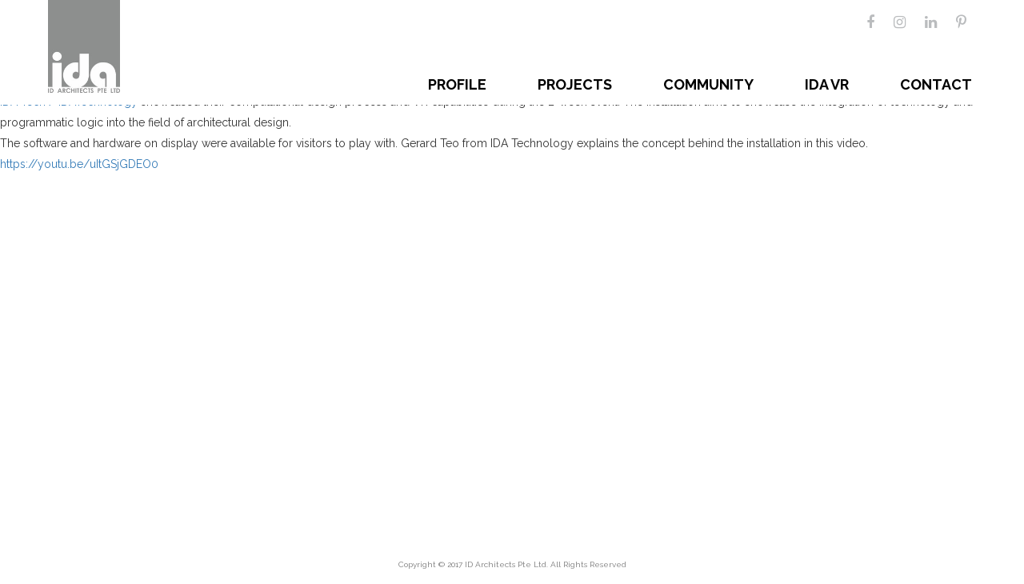

--- FILE ---
content_type: text/html; charset=UTF-8
request_url: https://www.idarchitects.com.sg/ida-vr-post/ida-tech-joins-singaplural/
body_size: 7453
content:
<!DOCTYPE html>
<html lang="en-US">
<head>
<meta charset="UTF-8">
<meta name="viewport" content="width=device-width, initial-scale=1">
<link rel="profile" href="http://gmpg.org/xfn/11">
    <link href="https://www.idarchitects.com.sg/wp-content/themes/idarchitects/css/bootstrap.min.css" rel="stylesheet">
    <link href="https://www.idarchitects.com.sg/wp-content/themes/idarchitects/css/scrolling-nav.css" rel="stylesheet">
    <link href="https://www.idarchitects.com.sg/wp-content/themes/idarchitects/css/flexslider.css" rel="stylesheet">
    <link href="https://fonts.googleapis.com/css?family=Raleway:300,400,700" rel="stylesheet">
    <link href="https://www.idarchitects.com.sg/wp-content/themes/idarchitects/css/font-awesome.min.css" rel="stylesheet">
    
    <script>
  (function(i,s,o,g,r,a,m){i['GoogleAnalyticsObject']=r;i[r]=i[r]||function(){
  (i[r].q=i[r].q||[]).push(arguments)},i[r].l=1*new Date();a=s.createElement(o),
  m=s.getElementsByTagName(o)[0];a.async=1;a.src=g;m.parentNode.insertBefore(a,m)
  })(window,document,'script','https://www.google-analytics.com/analytics.js','ga');

  ga('create', 'UA-104409539-1', 'auto');
  ga('send', 'pageview');

</script>
    
    <script src="https://www.idarchitects.com.sg/wp-content/themes/idarchitects/js/modernizr.js"></script>

    <!--[if lt IE 9]>
        <script src="https://oss.maxcdn.com/libs/html5shiv/3.7.0/html5shiv.js"></script>
        <script src="https://oss.maxcdn.com/libs/respond.js/1.4.2/respond.min.js"></script>
    <![endif]-->
<title>IDA Tech Joins Singaplural &#8211; ID Architects</title>
<link rel='dns-prefetch' href='//s.w.org' />
<link rel="alternate" type="application/rss+xml" title="ID Architects &raquo; Feed" href="https://www.idarchitects.com.sg/feed/" />
<link rel="alternate" type="application/rss+xml" title="ID Architects &raquo; Comments Feed" href="https://www.idarchitects.com.sg/comments/feed/" />
		<script type="text/javascript">
			window._wpemojiSettings = {"baseUrl":"https:\/\/s.w.org\/images\/core\/emoji\/2.3\/72x72\/","ext":".png","svgUrl":"https:\/\/s.w.org\/images\/core\/emoji\/2.3\/svg\/","svgExt":".svg","source":{"concatemoji":"https:\/\/www.idarchitects.com.sg\/wp-includes\/js\/wp-emoji-release.min.js?ver=4.8.25"}};
			!function(t,a,e){var r,i,n,o=a.createElement("canvas"),l=o.getContext&&o.getContext("2d");function c(t){var e=a.createElement("script");e.src=t,e.defer=e.type="text/javascript",a.getElementsByTagName("head")[0].appendChild(e)}for(n=Array("flag","emoji4"),e.supports={everything:!0,everythingExceptFlag:!0},i=0;i<n.length;i++)e.supports[n[i]]=function(t){var e,a=String.fromCharCode;if(!l||!l.fillText)return!1;switch(l.clearRect(0,0,o.width,o.height),l.textBaseline="top",l.font="600 32px Arial",t){case"flag":return(l.fillText(a(55356,56826,55356,56819),0,0),e=o.toDataURL(),l.clearRect(0,0,o.width,o.height),l.fillText(a(55356,56826,8203,55356,56819),0,0),e===o.toDataURL())?!1:(l.clearRect(0,0,o.width,o.height),l.fillText(a(55356,57332,56128,56423,56128,56418,56128,56421,56128,56430,56128,56423,56128,56447),0,0),e=o.toDataURL(),l.clearRect(0,0,o.width,o.height),l.fillText(a(55356,57332,8203,56128,56423,8203,56128,56418,8203,56128,56421,8203,56128,56430,8203,56128,56423,8203,56128,56447),0,0),e!==o.toDataURL());case"emoji4":return l.fillText(a(55358,56794,8205,9794,65039),0,0),e=o.toDataURL(),l.clearRect(0,0,o.width,o.height),l.fillText(a(55358,56794,8203,9794,65039),0,0),e!==o.toDataURL()}return!1}(n[i]),e.supports.everything=e.supports.everything&&e.supports[n[i]],"flag"!==n[i]&&(e.supports.everythingExceptFlag=e.supports.everythingExceptFlag&&e.supports[n[i]]);e.supports.everythingExceptFlag=e.supports.everythingExceptFlag&&!e.supports.flag,e.DOMReady=!1,e.readyCallback=function(){e.DOMReady=!0},e.supports.everything||(r=function(){e.readyCallback()},a.addEventListener?(a.addEventListener("DOMContentLoaded",r,!1),t.addEventListener("load",r,!1)):(t.attachEvent("onload",r),a.attachEvent("onreadystatechange",function(){"complete"===a.readyState&&e.readyCallback()})),(r=e.source||{}).concatemoji?c(r.concatemoji):r.wpemoji&&r.twemoji&&(c(r.twemoji),c(r.wpemoji)))}(window,document,window._wpemojiSettings);
		</script>
		<style type="text/css">
img.wp-smiley,
img.emoji {
	display: inline !important;
	border: none !important;
	box-shadow: none !important;
	height: 1em !important;
	width: 1em !important;
	margin: 0 .07em !important;
	vertical-align: -0.1em !important;
	background: none !important;
	padding: 0 !important;
}
</style>
<link rel='stylesheet' id='contact-form-7-css'  href='https://www.idarchitects.com.sg/wp-content/plugins/contact-form-7/includes/css/styles.css?ver=4.7' type='text/css' media='all' />
<link rel='stylesheet' id='idarchitects-style-css'  href='https://www.idarchitects.com.sg/wp-content/themes/idarchitects/style.css?ver=4.8.25' type='text/css' media='all' />
<link rel='stylesheet' id='wptoolset-field-datepicker-css'  href='https://www.idarchitects.com.sg/wp-content/plugins/wp-views/embedded/common/toolset-forms/css/wpt-jquery-ui/datepicker.css?ver=1.7' type='text/css' media='all' />
<link rel='stylesheet' id='views-pagination-style-css'  href='https://www.idarchitects.com.sg/wp-content/plugins/wp-views/embedded/res/css/wpv-pagination.css?ver=1.7' type='text/css' media='all' />
<script type='text/javascript' src='https://www.idarchitects.com.sg/wp-includes/js/jquery/jquery.js?ver=1.12.4'></script>
<script type='text/javascript' src='https://www.idarchitects.com.sg/wp-includes/js/jquery/jquery-migrate.min.js?ver=1.4.1'></script>
<link rel='https://api.w.org/' href='https://www.idarchitects.com.sg/wp-json/' />
<link rel="EditURI" type="application/rsd+xml" title="RSD" href="https://www.idarchitects.com.sg/xmlrpc.php?rsd" />
<link rel="wlwmanifest" type="application/wlwmanifest+xml" href="https://www.idarchitects.com.sg/wp-includes/wlwmanifest.xml" /> 
<link rel='prev' title='IDA Innovation Teaser' href='https://www.idarchitects.com.sg/ida-vr-post/ida-innovation-video/' />
<link rel='next' title='IDA Joins IM Arch Venice 2018' href='https://www.idarchitects.com.sg/ida-vr-post/ida-joins-im-arch-venice-2018/' />
<meta name="generator" content="WordPress 4.8.25" />
<link rel="canonical" href="https://www.idarchitects.com.sg/ida-vr-post/ida-tech-joins-singaplural/" />
<link rel='shortlink' href='https://www.idarchitects.com.sg/?p=995' />
<link rel="alternate" type="application/json+oembed" href="https://www.idarchitects.com.sg/wp-json/oembed/1.0/embed?url=https%3A%2F%2Fwww.idarchitects.com.sg%2Fida-vr-post%2Fida-tech-joins-singaplural%2F" />
<link rel="alternate" type="text/xml+oembed" href="https://www.idarchitects.com.sg/wp-json/oembed/1.0/embed?url=https%3A%2F%2Fwww.idarchitects.com.sg%2Fida-vr-post%2Fida-tech-joins-singaplural%2F&#038;format=xml" />
		<style type="text/css">.recentcomments a{display:inline !important;padding:0 !important;margin:0 !important;}</style>
		</head>
<body id="page-top" data-spy="scroll" data-target=".navbar-fixed-top">
    <div id="loader-bg"></div>
    <div class="loader-square" id="loader"><div class="loader-inner"></div></div>
    <!-- Navigation -->

<!--        <nav id="site-navigation" class="main-navigation" role="navigation">
            <button class="menu-toggle" aria-controls="primary-menu" aria-expanded="false"></button>
                    </nav><!-- #site-navigation -->


    <div id="myDiv">
        <nav class="navbar navbar-default navbar-fixed-top" role="navigation">

            <div class="container-fluid" style="overflow:initial;">
                <div class="navbar-header page-scroll">
                    <button type="button" class="navbar-toggle" data-toggle="collapse" data-target=".navbar-ex1-collapse">
                        <span class="sr-only">Toggle navigation</span>
                        <span class="icon-bar"></span>
                        <span class="icon-bar"></span>
                        <span class="icon-bar"></span>
                    </button>
                    <a class="navbar-brand page-scroll" href="/"><img src="https://www.idarchitects.com.sg/wp-content/themes/idarchitects/img/logo.jpg"></a>
                </div>
    
                <!-- Collect the nav links, forms, and other content for toggling -->
                <div class="collapse navbar-collapse navbar-ex1-collapse">
                    <ul class="nav navbar-nav navbar-right">
                        <li class="dropdown">
                            <a class="dropdown-toggle hvr-underline-from-center" data-toggle="dropdown">Profile</a>
                                <ul class="dropdown-menu">
				    <li><a href="/profile">OVERVIEW</a></li>
                                    <li><a href="/practice">PRACTICE</a></li>
                                    <li><a href="/directors">DIRECTORS</a></li>
                                    <li><a href="/team-leaders">DEPARTMENT HEADS</a></li>
                                    <li><a href="/staff">STAFF</a></li>
                                    <li><a href="/events">EVENTS</a></li>
                                    <li><a href="/accolades">ACCOLADES</a></li>
                                </ul>
                        </li>
						<li>
                            <a class="page-scroll hvr-underline-from-center" href="/all-category">Projects</a>
                        </li>
                        <!--<li class="dropdown">
                            <a class="dropdown-toggle hvr-underline-from-center" data-toggle="dropdown">Projects</a>
                                <ul class="dropdown-menu">
									<li><a href="/all-category">ALL CATEGORIES</a></li>
<li><a href="/master-planning">MASTER PLANNING</a></li>
<li><a href="/semiconductors">SEMICONDUCTOR </a></li>
<li><a href="/data-centres">DATA CENTRES</a></li>
<li><a href="/chemical-energy">CHEMICAL/ ENERGY </a></li>
<li><a href="/pharmaceutical-biomedical">PHARMACEUTICAL/ BIOMEDICAL</a></li>
<li><a href="/waste-treatment-recycling/">WASTE TREATMENT/ RECYCLING</a></li>
<li><a href="/logistics-warehousing-supply-chain">LOGISTICS/ WAREHOUSING/ SUPPLY CHAIN</a></li>
<li><a href="/aviation">AVIATION</a></li>
<li><a href="/agri-tech">AGRI-TECH</a></li>
<li><a href="/furniture-timber-engineering-heavy-engineering">FURNITURE & TIMBER ENGINEERING/ HEAVY ENGINEERING</a></li>
<li><a href="/pre-fabrication">PRE-FABRICATION</a></li>
<li><a href="/lifestyle">LIFESTYLE</a></li>
<li><a href="/defence">DEFENCE</a></li>
<li><a href="/infrastructure">INFRASTRUCTURE</a></li>
<li><a href="/motorsports-entertainment">MOTORSPORTS/ ENTERTAINMENT</a></li>
<li><a href="/mixed-use-development">MIXED USE DEVELOPMENT</a></li>
<li><a href="/commercial">COMMERCIAL</a></li>
<li><a href="/hospitality">HOSPITALITY</a></li>
<li><a href="/healthcare">HEALTHCARE</a></li>
<li><a href="/institution">INSTITUTION</a></li>
<li><a href="/residential">RESIDENTIAL</a></li>
<li><a href="/interior">INTERIOR</a></li>
<li><a href="/sme">SME</a></li>
<li><a href="/environmental-sustainability">ENVIRONMENTAL SUSTAINABILITY</a></li>
                                </ul>
                        </li>-->
                        <li>
                            <a class="page-scroll hvr-underline-from-center" href="/community-page">Community</a>
                        </li>
                        <li>
                            <a class="page-scroll hvr-underline-from-center" href="/ida-vr">IDA VR</a>
                        </li>
                        <!-- <li>
                            <a class="page-scroll hvr-underline-from-center" href="/media">Media</a>
                        </li> -->
                                                <li class="contact">
                            <a lass="page-scroll hvr-underline-from-center" href="http://www.idarchitects.com.sg/index.php/#contact">Contact</a>
                        </li>

                            
                    </ul>
                </div>
                <!-- /.navbar-collapse -->
                
                <div class="social">
                    <a href="https://www.facebook.com/id.architects.9" target="_blank"><i class="fa fa-facebook" aria-hidden="true"></i></a>
                    <a href="https://www.instagram.com/idarchitectspteltd/" target="_blank"><i class="fa fa-instagram" aria-hidden="true"></i></a>
                    <a href="https://www.linkedin.com/in/id-architects-pte-ltd-b92093145/" target="_blank"><i class="fa fa-linkedin" aria-hidden="true"></i></a>
                    <a href="https://www.pinterest.com/idarch7914/" target="_blank"><i class="fa fa-pinterest-p" aria-hidden="true"></i></a>
                </div>
            </div>
            <!-- /.container -->
            <!--desktop-nav-->
    
            <div class="mobileshow">
                <nav class="overlay" id="overlay">
                  <ul>
                    <li>
                        <a href="#" class="button">Profile</a>
                        <ul class="profile-dd">
                            <li><a href="/profile">OVERVIEW</a></li>
                            <li><a href="/practice">PRACTICE</a></li>
                            <li><a href="/directors">DIRECTORS</a></li>
                            <li><a href="/team-leaders">DEPARTMENT HEADS</a></li>
                            <li><a href="/staff">STAFF</a></li>
                            <li><a href="/events">EVENTS</a></li>
                            <li><a href="/accolades">ACCOLADES</a></li>
                        </ul>
                    </li>
                    <li>
                        <a href="#" class="button2">Projects</a>
                        <ul class="project-dd">
                            <li><a href="/all-category">ALL CATEGORIES</a></li>
<li><a href="/master-planning">MASTER PLANNING</a></li>
<li><a href="/semiconductors">SEMICONDUCTOR </a></li>
<li><a href="/data-centres">DATA CENTRES</a></li>
<li><a href="/chemical-energy">CHEMICAL/ ENERGY </a></li>
<li><a href="/pharmaceutical-biomedical">PHARMACEUTICAL/ BIOMEDICAL</a></li>
<li><a href="/waste-treatment-recycling/">WASTE TREATMENT/ RECYCLING</a></li>
<li><a href="/logistics-warehousing-supply-chain">LOGISTICS/ WAREHOUSING/ SUPPLY CHAIN</a></li>
<li><a href="/aviation">AVIATION</a></li>
<li><a href="/agri-tech">AGRI-TECH</a></li>
<li><a href="/furniture-timber-engineering-heavy-engineering">FURNITURE & TIMBER ENGINEERING/ HEAVY ENGINEERING</a></li>
<li><a href="/pre-fabrication">PRE-FABRICATION</a></li>
<li><a href="/lifestyle">LIFESTYLE</a></li>
<li><a href="/defence">DEFENCE</a></li>
<li><a href="/infrastructure">INFRASTRUCTURE</a></li>
<li><a href="/motorsports-entertainment">MOTORSPORTS/ ENTERTAINMENT</a></li>
<li><a href="/mixed-use-development">MIXED USE DEVELOPMENT</a></li>
<li><a href="/commercial">COMMERCIAL</a></li>
<li><a href="/hospitality">HOSPITALITY</a></li>
<li><a href="/healthcare">HEALTHCARE</a></li>
<li><a href="/institution">INSTITUTION</a></li>
<li><a href="/residential">RESIDENTIAL</a></li>
<li><a href="/interior">INTERIOR</a></li>
<li><a href="/sme">SME</a></li>
<li><a href="/environmental-sustainability">ENVIRONMENTAL SUSTAINABILITY</a></li>
                        </ul>
                    </li>
                    <li><a href="/community-page">Community</a></li>
                    <li><a href="/ida-vr">IDA VR</a></li>
                  <!--   <li><a href="/media">Media</a></li> -->
                    <li><a onClick="location.href='https://www.idarchitects.com.sg/index.php/#contact'" href="#contact" class="contact-btn">Contact</a></li>
                  </ul>
                </nav>
                <div class="navbar-header">
                  <div class="toggle-button" id="toggle">
                    <span class="bar top"></span>
                    <span class="bar middle"></span>
                    <span class="bar bottom"></span>
                  </div>
                </div>
            </div><!--mobile-nav-->
        </nav>
    <!--
	
	
                            <li><a href="/projects">ALL</a></li>
                            <li><a href="/commercial">COMMERCIAL</a></li>
                            <li><a href="/healthcare">HEALTHCARE</a></li>
                            <li><a href="/hospitality">HOSPITALITY</a></li>
                            <li><a href="/industrial">INDUSTRIAL</a></li>
                            <li><a href="/infrastructure">INFRASTRUCTURE</a></li>
                            <li><a href="/institution">INSTITUTION</a></li>
                            <li><a href="/interior">INTERIOR</a></li>
                            <li><a href="/master-planning">MASTER PLANNING</a></li>
                            <li><a href="/mixed-development">MIXED DEVELOPMENT</a></li>
                            <li><a href="/residential">RESIDENTIAL</a></li>
                            <li><a href="/sports-recreation">SPORTS & RECREATION</a></li>
							-->




	<div id="primary" class="content-area">
		<main id="main" class="site-main" role="main">

		
<article id="post-995" class="post-995 ida-vr-post type-ida-vr-post status-publish hentry tag-design tag-ida-tech tag-vr">
	<header class="entry-header">
		<h1 class="entry-title">IDA Tech Joins Singaplural</h1>	</header><!-- .entry-header -->

	<div class="entry-content">
		<p>From <a href="https://singaplural.com/">https://singaplural.com/</a>:</p>
<p>SingaPlural showcases the best design elements from the multi-faceted creative spectrum.​<br />
With the theme ‘A State In Play’, SingaPlural 2018 is a celebration of the stage of work even before design begins. In Play, there are no failed experiments, only experiments with unexpected outcomes.​<br />
<a href="http://www.idatechnology.com.sg" rel="search">IDA Tech / IDATechnology </a> showcased their computational design process and VR capabilities during the 2-week event. The installation aims to showcase the integration of technology and programmatic logic into the field of architectural design.<br />
The software and hardware on display were available for visitors to play with. Gerard Teo from IDA Technology explains the concept behind the installation in this video.<br />
<a href="https://youtu.be/uItGSjGDEO0">https://youtu.be/uItGSjGDEO0</a></p>
	</div><!-- .entry-content -->

	<footer class="entry-footer">
			</footer><!-- .entry-footer -->
</article><!-- #post-## -->

		</main><!-- #main -->
	</div><!-- #primary -->


	</div><!-- #content -->

<footer class="footer">
  <div class="container">
    <p class="text-muted">Copyright © 2017 ID Architects Pte Ltd. All Rights Reserved</p>
  </div>
</footer>

    <!-- jQuery -->
    <script src="https://www.idarchitects.com.sg/wp-content/themes/idarchitects/js/jquery.js"></script>
    <!-- Bootstrap Core JavaScript -->
    <script src="https://www.idarchitects.com.sg/wp-content/themes/idarchitects/js/bootstrap.min.js"></script>

    <!-- Scrolling Nav JavaScript -->
    <script src="https://www.idarchitects.com.sg/wp-content/themes/idarchitects/js/jquery.easing.min.js"></script>
    <script src="https://www.idarchitects.com.sg/wp-content/themes/idarchitects/js/scrolling-nav.js"></script>
    <script src="https://www.idarchitects.com.sg/wp-content/themes/idarchitects/js/flexslider.js"></script>
    <script src="https://www.idarchitects.com.sg/wp-content/themes/idarchitects/js/scrollreveal.min.js"></script>
    <script src="https://www.idarchitects.com.sg/wp-content/themes/idarchitects/js/parallax.min.js"></script>
    <script src="https://www.idarchitects.com.sg/wp-content/themes/idarchitects/js/ekko-lightbox.min.js"></script>
    <script src="https://www.idarchitects.com.sg/wp-content/themes/idarchitects/js/main.js"></script>

    

	<script type="text/javascript">
		
			$(window).load(function(){ 
		$(".flexslider").flexslider({
			// options
			animation: "fade",
			manualControls: ".flex-control-nav li"
		});
        $(window).trigger('resize');
	});

		
	</script>



<script type='text/javascript' src='https://www.idarchitects.com.sg/wp-content/plugins/contact-form-7/includes/js/jquery.form.min.js?ver=3.51.0-2014.06.20'></script>
<script type='text/javascript'>
/* <![CDATA[ */
var _wpcf7 = {"recaptcha":{"messages":{"empty":"Please verify that you are not a robot."}}};
/* ]]> */
</script>
<script type='text/javascript' src='https://www.idarchitects.com.sg/wp-content/plugins/contact-form-7/includes/js/scripts.js?ver=4.7'></script>
<script type='text/javascript' src='https://www.idarchitects.com.sg/wp-content/themes/idarchitects/js/navigation.js?ver=20151215'></script>
<script type='text/javascript' src='https://www.idarchitects.com.sg/wp-content/themes/idarchitects/js/skip-link-focus-fix.js?ver=20151215'></script>
<script type='text/javascript' src='https://www.idarchitects.com.sg/wp-includes/js/jquery/ui/core.min.js?ver=1.11.4'></script>
<script type='text/javascript' src='https://www.idarchitects.com.sg/wp-includes/js/jquery/ui/datepicker.min.js?ver=1.11.4'></script>
<script type='text/javascript'>
jQuery(document).ready(function(jQuery){jQuery.datepicker.setDefaults({"closeText":"Close","currentText":"Today","monthNames":["January","February","March","April","May","June","July","August","September","October","November","December"],"monthNamesShort":["Jan","Feb","Mar","Apr","May","Jun","Jul","Aug","Sep","Oct","Nov","Dec"],"nextText":"Next","prevText":"Previous","dayNames":["Sunday","Monday","Tuesday","Wednesday","Thursday","Friday","Saturday"],"dayNamesShort":["Sun","Mon","Tue","Wed","Thu","Fri","Sat"],"dayNamesMin":["S","M","T","W","T","F","S"],"dateFormat":"MM d, yy","firstDay":1,"isRTL":false});});
</script>
<script type='text/javascript'>
/* <![CDATA[ */
var wpv_pagination_local = {"regional":"en","front_ajaxurl":"https:\/\/www.idarchitects.com.sg\/wp-admin\/admin-ajax.php","ajax_pagination_url":"https:\/\/www.idarchitects.com.sg\/wpv-ajax-pagination\/","calendar_image":"https:\/\/www.idarchitects.com.sg\/wp-content\/plugins\/wp-views\/embedded\/res\/img\/calendar.gif","calendar_text":"Select date","datepicker_min_date":null,"datepicker_max_date":null};
/* ]]> */
</script>
<script type='text/javascript' src='https://www.idarchitects.com.sg/wp-content/plugins/wp-views/embedded/res/js/wpv-pagination-embedded.js?ver=1.7'></script>
<script type='text/javascript' src='https://www.idarchitects.com.sg/wp-includes/js/wp-embed.min.js?ver=4.8.25'></script>

</body>
</html>


--- FILE ---
content_type: text/css
request_url: https://www.idarchitects.com.sg/wp-content/themes/idarchitects/css/scrolling-nav.css
body_size: 465
content:
/*!
 * Start Bootstrap - Scrolling Nav (http://startbootstrap.com/)
 * Copyright 2013-2016 Start Bootstrap
 * Licensed under MIT (https://github.com/BlackrockDigital/startbootstrap/blob/gh-pages/LICENSE)
 */

body {
    width: 100%;
    height: 100%;
}

html {
    width: 100%;
    height: 100%;
}

@media(min-width:767px) {
    .navbar {
        padding: 20px 0;
        -webkit-transition: background .5s ease-in-out,padding .5s ease-in-out;
        -moz-transition: background .5s ease-in-out,padding .5s ease-in-out;
        transition: background .5s ease-in-out,padding .5s ease-in-out;
    }

    .top-nav-collapse {
        padding: 0;
    }
}

/* Demo Sections - You can use these as guides or delete them - the scroller will work with any sort of height, fixed, undefined, or percentage based.
The padding is very important to make sure the scrollspy picks up the right area when scrolled to. Adjust the margin and padding of sections and children 
of those sections to manage the look and feel of the site. */

.intro-section {
    height: 100%;
    padding: 130px 0;
    background: #fff;
    text-align: left;
	background: #eaeaea !important;
}

.about-section {
    height: 100%;
	padding: 150px 0;
    text-align: center;
    
}

.services-section {
    height: 100%;
    padding: 150px 0;
    text-align: center;
    background: #fff;
}

.contact-section {
    height: 100%;
    padding: 150px 0;
    text-align: center;
    background: #eee;
}

--- FILE ---
content_type: text/css
request_url: https://www.idarchitects.com.sg/wp-content/themes/idarchitects/style.css?ver=4.8.25
body_size: 6614
content:
/*
Theme Name: idarchitects
Theme URI: http://underscores.me/
Author: Underscores.me
Author URI: http://underscores.me/
Description: Description
Version: 1.0.0
License: GNU General Public License v2 or later
License URI: LICENSE
Text Domain: idarchitects
Tags:

This theme, like WordPress, is licensed under the GPL.

idarchitects is based on Underscores http://underscores.me/, (C) 2012-2016 Automattic, Inc.
Underscores is distributed under the terms of the GNU GPL v2 or later.

Normalizing styles have been helped along thanks to the fine work of
Nicolas Gallagher and Jonathan Neal http://necolas.github.io/normalize.css/
*/

/*--------------------------------------------------------------
>>> TABLE OF CONTENTS:
----------------------------------------------------------------
# Normalize
# Typography
# Elements
# Forms
# Navigation
    ## Links
    ## Menus
# Accessibility
# Alignments
# Clearings
# Widgets
# Content
    ## Posts and pages
    ## Comments
# Infinite scroll
# Media
    ## Captions
    ## Galleries
--------------------------------------------------------------*/


/*custom css*/


body,html {
    font-family: 'Raleway', sans-serif;
}

section{
    position:relative;
}

#myDiv {
  min-height: 100%;
  height: auto !important;
  height: 100%;
  /* Negative indent footer by its height */
  margin: 0 auto -40px;
  /* Pad the bottom by footer height */
  padding: 0 0 40px;
}

.parallex-container{
    position:relative;
}

.container-fluid{
    overflow-x: hidden;
    max-width:1920px;
}

.social{
    width:147px;
    padding:15px 0px;
    position:absolute;
    top:0;
    right:60px;
}

.social a{
    color:#babcbe;
    margin:0px 10px;
    font-size:18px;
    -webkit-transition: all .5s ease-in-out;
    -moz-transition: all .5s ease-in-out;
    transition: all .5s ease-in-out;
}

.social a:hover{
    color:#000;
    -webkit-transition: all .5s ease-in-out;
    -moz-transition: all .5s ease-in-out;
    transition: all .5s ease-in-out;
}

.flexslider{
    max-width:1920px;
/*  margin:0 auto;*/
    background: #eaeaea;
}

a:hover{
    text-decoration:none;
}

.nav{
    font-size:18px;
}

.nav>li>a {
    padding: 15px 0px;
    margin:0px 32px;
}

.nav>li:nth-child(5)>a {
    margin:0 15px 0 32px;
}

#loader-bg{
    background:#fff;
    width:100vw;
    height:100vh;
    position:fixed;
    z-index:999999;
}

.loader-square{
    display: inline-block;
    width: 40px;
    height: 40px;
    position: relative;
    border: 4px solid #BBBDBF;
    animation: loader 2s infinite ease;
    position: fixed;
    top: 50%;
    left: 50%;
    z-index:999999;
}

.loader-inner {
    vertical-align: top;
    display: inline-block;
    width: 100%;
    background-color: #BBBDBF;
    animation: loader-inner 2s infinite ease-in;
}



/*for IE error on your navigation*/


.navbar-nav>li {
    display: inline-block;
}


.navbar-nav{
position:fixed;
right:0;
margin-right:50px;
}


.flexslider .slides > li{
    -webkit-transition: opacity 1s ease; 
-moz-transition: opacity 1s ease;
 transition: opacity 1s ease; 

}


/*end of it*/

@keyframes loader {
    0% {
        transform: rotate(0deg);
    }
    25% {
        transform: rotate(180deg);
    }
    50% {
        transform: rotate(180deg);
    }
    75% {
        transform: rotate(360deg);
    }
    100% {
        transform: rotate(360deg);
    }
}

@keyframes loader-inner {
    0% {
        height: 0%;
    }
    25% {
        height: 0%;
    }
    50% {
        height: 100%;
    }
    75% {
        height: 100%;
    }
    100% {
        height: 0%;
    }
}

/* Add animation to "page content" */
.animate-bottom {
  position: relative;
  -webkit-animation-name: animatebottom;
  -webkit-animation-duration: 1s;
  animation-name: animatebottom;
  animation-duration: 1s
}

@-webkit-keyframes animatebottom {
  from { bottom:-100px; opacity:0 } 
  to { bottom:0px; opacity:1 }
}

@keyframes animatebottom { 
  from{ bottom:-100px; opacity:0 } 
  to{ bottom:0; opacity:1 }
}


h1, h3{
    font-weight:700;
    color: #000;
}

h4{
    font-weight:700;
    color: #000;
}

.white{
    color:#fff !important;
}

.navbar{
    padding:0 !important;
    margin:0 !important;
}

.navbar-default .navbar-nav>li>a {
    color: #000;
    text-transform:uppercase;
    font-weight:700;
}

.navbar-default {
    background-color: #FFF;
    border:none;
}

.navbar-default .navbar-header .navbar-brand img {
    width:90px;
    margin-top:-16px;
}

.navbar-default.affix .navbar-header .navbar-brand img {
    width:90px;
    -webkit-transition: .3s ease-in-out;
    -moz-transition: .3s ease-in-out;
    -ms-transition: .3s ease-in-out;
    -o-transition: .3s ease-in-out; 
    transition: .3s ease-in-out;
}

.container-fluid {
    margin-right: auto;
    margin-left: auto;
    position:relative;
    padding:0px;
}

.navbar .container-fluid{
    padding-left:60px;
    padding-right:60px;
}

.navbar-right {
    margin-top:81px;
}

.navbar-default .navbar-nav>.active>a, .navbar-default .navbar-nav>.active>a:focus, .navbar-default .navbar-nav>.active>a:hover {
    color: #555;
    background-color: #FFF;
}

.navbar-default .navbar-toggle {
    display:none;
}

.dropdown-menu {
    background-color:#000;
    margin-top:-1px !important;
    font-size:16px;
    right:31px !important;
    z-index:999999;
}

.dropdown-menu li a {
    color:#FFF;
    font-weight:700;
    text-align:right;
    padding-right:15px;
}

.top-nav-collapse .container-fluid{
    -webkit-transition: all .5s ease-in-out,padding .5s ease-in-out;
    -moz-transition: all .5s ease-in-out,padding .5s ease-in-out;
    transition: all .5s ease-in-out,padding .5s ease-in-out;
}

.flex-title {
    font-size:48px;
    position: absolute;
    top:10%;
    color:#FFF;
    font-weight:700;
    margin-left:1%;
}

.flex-caption {
      width: 100%;
      padding:25px 60px;
      left: 0;
      bottom: 0;
      background: #eaeaea;
      color: #000;
      font-size: 14px;
      line-height: 20px;
      font-weight:400;
      margin:0 !important;
}

.tags {
      width: 100%;
      padding: 0;
      font-size: 12px;
      color:#29abe2; 
      font-weight:700;
      text-transform:uppercase;
}

.tags a{
      font-size: 12px;
      color:#29abe2; 

}



.profile-box {
    background-color:#000;
    padding:30px 60px;
    min-height:550px;
    text-align:right;
    color:#fff;
}

.form-box {
    background-color:#fff;
    padding:30px 60px 30px 50px;
    height:100%;
    text-align:right;
    color:#000;
}

.in-the-new {
    background-color:#29ABE2;
    padding:30px 60px;
    min-height:550px;
    text-align:left;
    color:#fff;
}

.profile-box .tags, .in-the-new .tags {
    padding-top:30px;
}

.profile-box h1, .in-the-new h1 {
    font-weight:700;
    font-size:48px;
    padding-bottom:30px;
    
}
.profile-section{
background: #000;
    position: absolute;

    bottom: 0;
    opacity: 0.8;
    color: #fff;

}


.quote {
    font-weight:400;
    font-size:36px;
    color:#FFF;
    text-align:right;
    width:35%;
    margin-top:160px;
    padding-left:12px;
}

.mobileshow {
    display:none;
}


.parallax-window {
    min-height:100vh;
    background: #333;
}

.line-left{
    border-right:1px solid #000;
}

.col-md-1{
    width:12.5%;
}

.mobilehide{
    display:block !important;
}

.input-info{
    width:100%;
    background:none;
    border:none;
    border-bottom:1px solid #000;
    padding:10px 0;
}

.textarea{
    width:100%;
    height:80px;
    border:1px solid #000;
    background:none;
    margin-top:20px;
    margin-bottom:10px;
    resize:none;
}

.submit{
    float:right;
    background:none;
    border:none;
    padding:0;
}

.submit:hover{
    font-weight:700;
}

#scroll-down {
    position: absolute;
    bottom: 15px;
    left: 50%;
    width: 24px;
    height: 24px;
    margin-left: -12px;
    border-left: 4px solid #333;
    border-bottom: 4px solid #333;
    -webkit-transform: rotate(-45deg);
    transform: rotate(-45deg);
    box-sizing: border-box;
}



#scroll-down-1 {
position: absolute;
bottom: 15px;
left: 50%;
width: 24px;
height: 24px;
margin-left: -12px;
border-left: 4px solid #333;
border-bottom: 4px solid #333;
-webkit-transform: rotate(-45deg);
transform: rotate(-45deg);
box-sizing: border-box;
z-index: 2;
}


#profile #scroll-down, #profile-mobile #scroll-down, #inthenews #scroll-down, #inthenews-mobile #scroll-down{
    border-left: 4px solid #fff;
    border-bottom: 4px solid #fff;
    bottom:15px;
}

.project a img{
    margin:0 auto;
    width: 100% !important;
}

/* Underline From Center */
.hvr-underline-from-center {
  display: inline-block;
  vertical-align: middle;
  -webkit-transform: perspective(1px) translateZ(0);
  transform: perspective(1px) translateZ(0);
  box-shadow: 0 0 1px transparent;
  position: relative;
  overflow: hidden;
}
.hvr-underline-from-center:before {
  content: "";
  position: absolute;
  z-index: 998;
  left: 50%;
  right: 50%;
  bottom: 0;
  background: #000;
  height: 4px;
  -webkit-transition-property: left, right;
  transition-property: left, right;
  -webkit-transition-duration: 0.3s;
  transition-duration: 0.3s;
  -webkit-transition-timing-function: ease-out;
  transition-timing-function: ease-out;
}

.hvr-underline-from-center:hover:before, .hvr-underline-from-center:focus:before, .hvr-underline-from-center:active:before {
  left: 0;
  right: 0;
}

.navbar-default .navbar-nav>li>a:hover {
    color: #BBBDBF;
}

.nav li.active a{
    color:#BBBDBF !important;
}


.nav li.active li a{
    color:#fff !important;
}

.nav li.active li a:hover{
    color:#000 !important;
}

.hideme
{
    opacity:0;
}


.video-gallery p{
    margin-top:20px;
    color:#000;
}

.video-gallery{
    padding:0 15px !important;
}

a[href^="http://maps.google.com/maps"]{display:none !important}
a[href^="https://maps.google.com/maps"]{display:none !important}

.gmnoprint a, .gmnoprint span, .gm-style-cc {
    display:none;
}
.gmnoprint div {
    background:none !important;
}

/******************* PROJECT ************************/

.no-margin{
    margin-left:0px;
    margin-right:0px;
}

/*for new staff*/

.project-thumb .row .col-md-6{
    padding:0;
}

.project-thumb .row .col-md-6 .row .col-md-3{
    padding:0;
}


/*for end staff*/

.project-thumb .row .col-md-2{
    padding:0;
}

.project-thumb .row .col-md-9{
    padding:0;
}
.project-thumb .row .col-sm-6{
    padding:0;
}


.project-thumb .row .col-md-12{
    padding:0;
}


.hover{
    position: absolute;
    z-index: 999;
    top: 0;
    width: calc(100%);
    height: 100%;
    background-color: rgba(0,0,0,.8);
    opacity: 0;
    padding: 20px;
    color: #fff;
    font-weight: 700;
}
.hover .viewpro,
.hover .pointer{
    opacity: 0;
    color:#fff;
}
.hover:hover{
    opacity:1;
    -webkit-transition: all 0.5s ease;
    -moz-transition: all 0.5s ease;
    -o-transition: all 0.5s ease;
    transition: all 0.5s ease;
}

.hover:hover .viewpro,
.hover:hover .pointer{
	opacity: 1
}


.viewpro{
    position:absolute;
    bottom:20px;
}

.slider-desc{
    margin-top:20px;
    margin-bottom:20px;
}

.dropdown a{
    cursor:pointer;
}

.header-container{
    background:#000;
    width:100%;
    padding:10px 5px 10px 60px;
}

.header-container h1{
    margin:0;
    padding:0;
    color:#fff;
}

#projects a{
    color:#000;
    text-decoration:none;
}

#projects a:hover{
    color:#000;
    text-decoration:none;
}

#projects h1{
    padding-bottom:30px;
}

#profile, #inthenews{
    min-height:550px
}

.icon a{
    font-size:24px;
    margin-right:5px;
    color:#fff;
}

.icon a:hover, .gridbox a:hover{
    opacity:0.5;
}

.gridbox{
    position: absolute;
    top: 43px;
    right: 19px;
    font-size: 26px;
}

.pointer{
    position:absolute;
    bottom:20px;
    z-index:999;
    right:20px;
}

footer {
  height: 50px;
  background:#fff;
}

.text-muted{
    font-size:10px;
    text-align:center;
    margin-top:13px;
}

.text{
    padding:10px 60px 20px 60px;
}

.people-text{
    padding:10px 20px 20px 20px !important;
}


#projects .row .col-md-4{
	padding-left:65px;
	padding-right:65px;
}

/******************* PROFILE ************************/

.grey{
    background:#babcbe;
}

.text-pad{
    padding:0 60px;
}

.text-pad-awards{

    padding:0 30px;
}

.videowrapper{
    position:relative;
    width:100%; 
    height:0px; 
    padding-bottom:56.25%;
}

.videowrapper iframe {
    position:absolute;
    left:0;
    top:0;
    width:100%;
    height:100%
}


.people-box img.grayscale {
    filter: url("data:image/svg+xml;utf8,<svg xmlns=\'http://www.w3.org/2000/svg\'><filter id=\'grayscale\'><feColorMatrix type=\'matrix\' values=\'0.3333 0.3333 0.3333 0 0 0.3333 0.3333 0.3333 0 0 0.3333 0.3333 0.3333 0 0 0 0 0 1 0\'/></filter></svg>#grayscale"); /* Firefox 3.5+, IE10 */
    filter: gray; /* IE6-9 */
    -webkit-filter: grayscale(100%); /* Chrome 19+ & Safari 6+ */
    -webkit-transition: all .6s ease; /* Fade to color for Chrome and Safari */
    -webkit-backface-visibility: hidden; /* Fix for transition flickering */
}

.people-box img.grayscale:hover {
    filter: none;
    -webkit-filter: grayscale(0%);
}

div.hover-grey:hover~img.grayscale{
    width:50%;
}

.hover-grey{
    position:absolute;
    z-index:999;
    bottom:0;
    opacity:0;
    padding:20px;
    color:#fff;
    font-weight:700;
    z-index:999999;
}

.people-box:hover .hover-grey{
    opacity:1;
    -webkit-transition: all 0.5s ease;
    -moz-transition: all 0.5s ease;
    -o-transition: all 0.5s ease;
    transition: all 0.5s ease;
}

.no-padding{
    padding:0;
}

.hover-event{
    position:absolute;
    z-index:999;
    top:0;
    width:calc(100%);
    height:100%;
    background-color:rgba(0,0,0,.8);
    opacity:0;
    padding:30px;
    color:#fff;
}

.event-box:hover .hover-event{
    opacity:1;
    -webkit-transition: all 0.5s ease;
    -moz-transition: all 0.5s ease;
    -o-transition: all 0.5s ease;
    transition: all 0.5s ease;
}

.event-title{
    color:#fff;
    z-index:99999999;
    position:absolute;
    bottom:30px;
    left:30px;
    width:calc(100% - 60px);
}

.year{
    color:#29aae1;
    border-top:1px solid #babcbe;
    border-bottom:1px solid #babcbe;
}

.year h1{
    margin-top:10px;
    margin-bottom:10px;
    color:#29aae1;
}

.award{
    padding:10px 30px 10px 0;
}

.people-gridbox{
    position:absolute;
    top:30px;
    right:20px;
}




/*********************** COMMUNITY **********************/
p{
    line-height:26px;
}

.popular-pad{
    padding:20px 20px 20px 20px !important;
    height:100vh;
    overflow:hidden;
}

.popular-pad a:hover{
    color:#000;
    -webkit-transition: all 0.5s ease;
    -moz-transition: all 0.5s ease;
    -o-transition: all 0.5s ease;
    transition: all 0.5s ease;
}

.popular-pad a:hover img{
    border:5px solid #fff;
    -webkit-transition: all 0.5s ease;
    -moz-transition: all 0.5s ease;
    -o-transition: all 0.5s ease;
    transition: all 0.5s ease;
}

.popular-pad img{
    margin-bottom:30px;
}

.popular-pad table tbody tr td, .popular-pad table tbody tr td a{
    color:#fff;
    padding:20px 0;
    border-top:1px solid #fff;
}

.popular-pad table tbody tr td:nth-child(2){
    padding:20px 20px;
}

.popular-pad table tbody tr td h1{
    color:#fff;
    margin:0;
}

.side-bar{
    position:fixed;
    right:0;
    top:130px !important;
    -webkit-transition: all .5s ease-in-out,padding .5s ease-in-out;
    -moz-transition: all .5s ease-in-out,padding .5s ease-in-out;
    transition: all .5s ease-in-out,padding .5s ease-in-out;
    overflow: hidden;
}

.exception{
    width:75%;
}

.pre-scrollable{
    max-height:100%;
}

.videoWrapper {
	position: relative;
	padding-bottom: 56.25%; /* 16:9 */
	padding-top: 25px;
	height: 0;
}
.videoWrapper iframe {
	position: absolute;
	top: 0;
	left: 0;
	width: 100%;
	height: 100%;
}
.not-found{
    text-align: center;
    margin: 63px 0;
}
.logo-notfound {
    text-align: center;
}
a.return-home {
    background: #000;
    padding: 8px 3px 2px 3px;
    color: #fff;
    text-align: center;
}

@media only screen and (max-width : 1280px) {
.flex-direction-nav a {
    top:28%;
}

#projects .row .col-md-4{
	padding-left:35px;
	padding-right:35px;
}

}

@media only screen and (max-width : 991px) {
.flexslider{
    width:100%;
}

#projects .row .col-md-4{
	padding-left:15px;
	padding-right:15px;
}


.flex-direction-nav a {
    top:23%;
}

.mobileshow {
    display:block;
}

.mobilehide{
    display:none !important;
}

.exception{
    width:100%;
}

.navbar {
    width:100%;
    height:130px;
    -webkit-transition: .3s ease-in-out;
    -moz-transition: .3s ease-in-out;
    -ms-transition: .3s ease-in-out;
    -o-transition: .3s ease-in-out; 
    transition: .3s ease-in-out;
}
    
.navbar-default .navbar-header .navbar-brand img {
    width:90px;
    margin-top:-15px;
    -webkit-transition: .3s ease-in-out;
    -moz-transition: .3s ease-in-out;
    -ms-transition: .3s ease-in-out;
    -o-transition: .3s ease-in-out; 
    transition: .3s ease-in-out;
}

.navbar {
    padding:0px 0 !important;
}

.intro-section {
    padding-top: 130px !important;
}

.toggle-button {
    position: fixed;
    top: 70px;
    right: 15px;
    padding: 9px 10px;
    margin: 8px 5px 8px 0;
    height: 20px;
    width: 50px;
    cursor: pointer;
    z-index: 3;
}

.bar {
    background-color: #bbbdbf;
    display: block;
    width: 100%;
    height: 5px;
    border: 0;
    -webkit-transition: all .35s ease;
    transition: all .35s ease;
}
.bar + .bar {
    margin-top: 4px;
}
.middle {
    top: 11px;
}
.bottom {
    top: 22px;
}
.toggle-button:hover {
    opacity: .7;
    -webkit-transition: all 0.5s ease;
    -moz-transition: all 0.5s ease;
    -o-transition: all 0.5s ease;
    transition: all 0.5s ease;
}
.toggle-active .bar {
    background-color: #fff;
}
.toggle-active .top {
    -webkit-transform: translateY(6px) translateX(0) rotate(45deg);
}
.toggle-active .middle {
   opacity: 0;
}
.toggle-active .bottom {
    -webkit-transform: translateY(-12px) translateX(0) rotate(-45deg);
}

.overlay {
    position: fixed;
    background:#000;
    top: 0;
    left: 0;
    width: 100%;
    height: 0;
    visibility: hidden;
    opacity: 0;
    -webkit-transition: opacity .35s, visibility .35s, height .35s;
    padding-bottom:60px;
    overflow-x:hidden;
}
.nav-active {
    opacity: 1;
    visibility: visible;
    height: 100%;
/*    max-height: 340px;*/
}
.overlay ul {
    display: block;
    position: relative;
    top: 68px;
    left: 50px;
    font-size: 22px;
    font-weight: 400;
    text-align: left;
    list-style: none;
    padding: 0;
    text-transform:uppercase;
    font-weight:700;
    letter-spacing:5px;
}
.overlay ul li {
    display: block;
}
.overlay ul li a {
    color: #fff;
    text-decoration: none;
}

.overlay ul ul{
    display: block;
    width:300px;
    position: relative;
    top: 0;
    left: 20px;
    font-size: 22px;
    font-weight: 400;
    text-align: left;
    list-style: none;
    padding: 0;
    text-transform:uppercase;
    font-weight:700;
}
.overlay ul ul li{ 
font-size: 16px;
    padding: 0.45rem 0;
}
.navbar-nav {
    display: none;
}

.profile-box, .in-the-new{
    padding: 40px;
    padding-bottom:60px;
    text-align:left;
}

.profile-box p {
    padding-left: 0px;
}

.project{
    margin:30px 0;
}

.quote {
    font-size: 30px;
    text-align: right;
    width: 200px;
    margin-top:50px;
    margin-left:40px;
    margin-bottom: 50px;
}

.navbar .container-fluid {
    padding-left: 30px;
    padding-right: 30px;
}

.top-nav-collapse .container-fluid {
    margin-top: 0px;
}

.top-nav-collapse .social {
    top: 0px;
}

.social{
    top:0;
    right:30px;
    z-index: 9999;
}

.profile-box, .in-the-new {
    min-height: auto;
}

.header-container{
    padding:10px 5px 10px 30px;
}

.text{
    padding:10px 30px 20px 30px;
}

.text-pad{
    padding:0 30px;
}

.gridbox{
    right:30px;
    top: 30px;
}
}

@media only screen and (max-width : 768px) {
.flex-direction-nav a {
    top:16%;
}
}


@media only screen and (max-width : 767px) {

.h1, h1, .white {
    font-size: 6vw !important;
}

.flex-direction-nav a {
    top:16%;
}
}

@media only screen and (max-width : 480px) {

#projects .row{
	margin:0 !important;
}

.flex-direction-nav a {
    top:2%;
}

.profile-section{
background: #000;
    position: relative;

    bottom: 0;
    opacity: 0.8;
    color: #fff;

}
.overlay ul {
    font-size: 18px;
    left: 30px;
    top:82px;
}

.overlay ul ul{
    font-size: 18px;
    width:260px;
    margin-bottom:15px;
}

.toggle-button {
    right: 0px;
    position:absolute;
}

.flex-caption {
    padding: 25px 30px 45px 30px;
}

.form-box {
    background-color: #fff;
    padding: 30px 40px 30px 40px;
}

.loader-square{
    left: calc(50% - 15px);
    top: calc(50% - 15px);
}

#projects{
    padding: 0px 30px;
}

#projects h1 {
    padding-bottom: 0px;
}

.toggle-button {
    position: fixed;
    top: 70px;
    right: 15px;
    padding: 9px 10px;
    margin: 8px 5px 8px 0;
    height: 20px;
    width: 50px;
    cursor: pointer;
    z-index: 3;
}
}

.entry-header{
display:none;
}


@media only screen and (max-width : 320px) {
    .flex-direction-nav a {
        top:-1%;
    }
}

.home-contact-img{
	width:100%;
	height: 100%;
	object-fit:cover;
}



--- FILE ---
content_type: text/plain
request_url: https://www.google-analytics.com/j/collect?v=1&_v=j102&a=1965309255&t=pageview&_s=1&dl=https%3A%2F%2Fwww.idarchitects.com.sg%2Fida-vr-post%2Fida-tech-joins-singaplural%2F&ul=en-us%40posix&dt=IDA%20Tech%20Joins%20Singaplural%20%E2%80%93%20ID%20Architects&sr=1280x720&vp=1280x720&_u=IEBAAEABAAAAACAAI~&jid=1056143517&gjid=1140877343&cid=1537364375.1769469143&tid=UA-104409539-1&_gid=222933146.1769469143&_r=1&_slc=1&z=1178857336
body_size: -453
content:
2,cG-74KN4EDFR4

--- FILE ---
content_type: text/javascript
request_url: https://www.idarchitects.com.sg/wp-content/themes/idarchitects/js/main.js
body_size: 709
content:
window.onload = function () {
	var myVar;
	myVar = setTimeout(showPage, 1000);
	
	function showPage() {
	  document.getElementById("loader-bg").style.opacity = "0";
	  document.getElementById("loader").style.opacity = "0";
	  document.getElementById('loader-bg').style.WebkitTransition = 'opacity 1s';
	  document.getElementById('loader').style.MozTransition = 'opacity 1s';
	  $("#myDiv").css("visibility","visible");
	  $("#page-top").css("visibility","visible");
	  
	  setTimeout(function(){
		document.getElementById("loader-bg").style.display = "none";
	    document.getElementById("loader").style.display = "none";
	  },500);
	  
	}
}

//dropdown
$('ul.nav li.dropdown').hover(function() {
  $(this).find('.dropdown-menu').stop(true, true).delay(200).fadeIn(200);
}, function() {
  $(this).find('.dropdown-menu').stop(true, true).delay(200).fadeOut(200);
});


$('#toggle').click(function() {
    $(this).toggleClass('toggle-active');
    $('#overlay').toggleClass('nav-active');
});


$(".contact-btn").click(function() {
	$("#toggle").toggleClass('toggle-active');
	$('#overlay').toggleClass('nav-active');
	$("body").css("overflow","auto");
});


$(document).ready(function(){
	$('.overlay ul ul').hide();
	$(".button").click(function(){
		$(".overlay ul .profile-dd").slideToggle();
	});
	
	$(".button2").click(function(){
		$(".overlay ul .project-dd").slideToggle();
	});
});





/*********************** parallex ***************************/
$(".parallax-container").height("550px");



/*********************** Scroll To Reveal ***************************/
window.sr = ScrollReveal();
sr.reveal('.foo');
sr.reveal('.bar');
sr.reveal('.project',300);
sr.reveal('.box',100);

$(function(){  // $(document).ready shorthand
  $('.monster').fadeIn('slow');
});

$(document).ready(function() {
    
    /* Every time the window is scrolled ... */
    $(window).scroll( function(){
    
        /* Check the location of each desired element */
        $('.hideme').each( function(i){
            
            var bottom_of_object = $(this).position().top + $(this).outerHeight();
            var bottom_of_window = $(window).scrollTop() + $(window).height();
            
            /* If the object is completely visible in the window, fade it it */
            if( bottom_of_window > bottom_of_object ){
                
                $(this).animate({'opacity':'1'},1500);
                    
            }
            
        }); 
    
    });
    
});